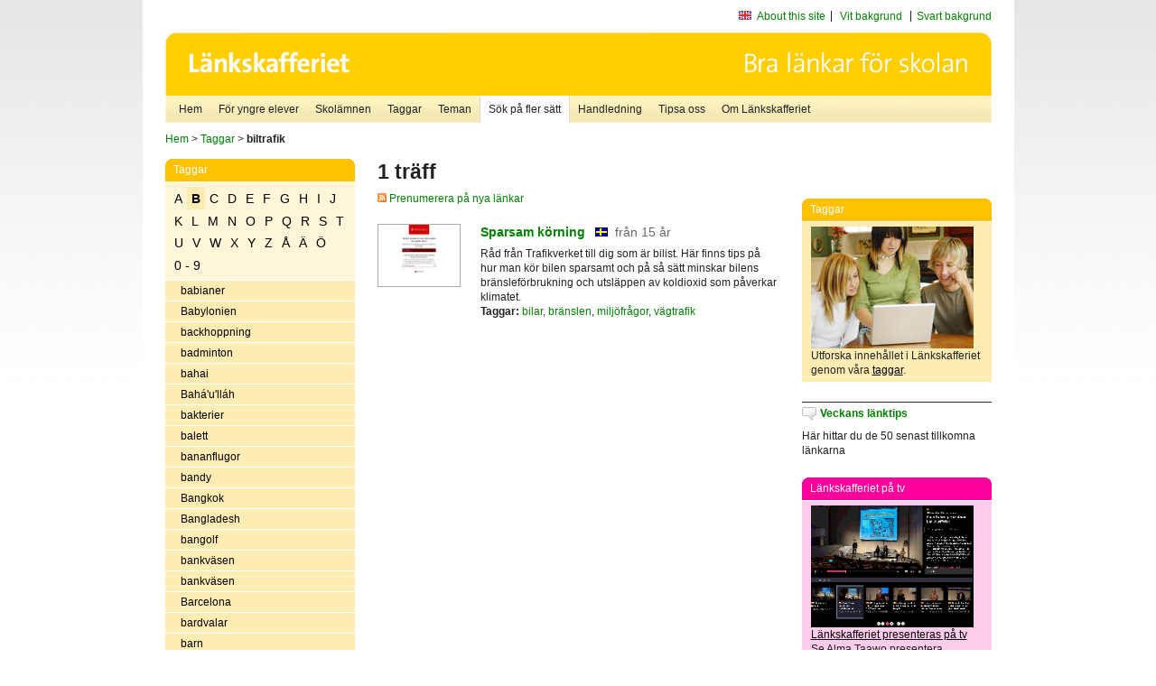

--- FILE ---
content_type: text/html
request_url: http://poasdebian.stacken.kth.se/v2/cgi-bin/search.cgi?mode=keywords;pattern=biltrafik
body_size: 8403
content:
	<!DOCTYPE html PUBLIC "-//W3C//DTD XHTML 1.0 Transitional//EN" "http://www.w3.org/TR/xhtml1/DTD/xhtml1-transitional.dtd">
	<html xmlns="http://www.w3.org/1999/xhtml">
	<head>
<meta http-equiv="Content-Type" content="text/html; charset=iso-8859-1" />
<style type="text/css" media="screen">@import url("/v2/css/master_screen.css");</style>
<!--[if lt IE 7]>
	<link rel="stylesheet" type="text/css" href="/v2/css/master_ie6.css" media="screen">
<![endif]-->


<link rel="stylesheet" type="text/css" href="/v2/css/agoodid_edit.css" />
<style type="text/css" media="screen">
	@import url("/v2/css/agoodid_edit2.css");
</style>

<link rel="alternate stylesheet" type="text/css" media="screen" title="black-theme" href="/v2/css/agoodid_black.css" />

<!-- <script src="/v2/includes/analytics.js" type="text/javascript"></script> -->

<script src="/v2/includes/styleswitch.js" type="text/javascript">


/***********************************************
* Style Sheet Switcher v1.1- © Dynamic Drive DHTML code library (www.dynamicdrive.com)
* This notice MUST stay intact for legal use
* Visit Dynamic Drive at http://www.dynamicdrive.com/ for this script and 100s more
***********************************************/
</script>
<script type="text/javascript">
	function printerFriendlyOpen(URL)
		{
			printWindow = window.open(URL,'utskriftsvanlig','toolbar=no,directories=no,location=no,status=no,menubar=yes,scrollbars=yes,resizable=yes,copyhistory=no,width=668,height=600');
		       printWindow.focus();
		}
</script>
<script type="text/javascript">

  var _gaq = _gaq || [];
  _gaq.push(['_setAccount', 'UA-24364567-1']);
  _gaq.push(['_setDomainName', '.lankskafferiet.org']);
  _gaq.push(['_trackPageview']);

  (function() {
    var ga = document.createElement('script'); ga.type = 'text/javascript'; ga.async = true;
    ga.src = ('https:' == document.location.protocol ? 'https://ssl' : 'http://www') + '.google-analytics.com/ga.js';
    var s = document.getElementsByTagName('script')[0]; s.parentNode.insertBefore(ga, s);
  })();

</script>
<script type="text/javascript">
  function recordOutboundLink(link, category, action) {
    _gat._getTrackerByName()._trackEvent(category, action);
    setTimeout('', 100);
  }
</script>
  <title>Länkskafferiet - Sökresultat</title>

  <meta name="DC.Title" content="Sökresultat" />
	<link rel="SCHEMA.dc" href="http://www.dublincore.org/documents/dces/" />
    <meta name="DC.Identifier" content="http://poasdebian.stacken.kth.se/v2/cgi-bin/search.cgi?mode=keywords;pattern=biltrafik" />
    <meta name="DC.Creator" content="Skolverket" />
    <meta name="DC.Subject" content="informations&aring;tervinning" />
    <meta name="DC.Subject" content="informationsk&auml;llor p&aring; Internet" />
    <meta name="DC.Subject" content="informationss&ouml;kning" />
    <meta name="DC.Subject" content="kvalitetsgranskade webbplatser" />
    <meta name="DC.Subject" content="l&auml;nklistor" />
    <meta name="DC.Subject" content="l&auml;nksamling" />
    <meta name="DC.Subject" content="l&auml;nktips" />
    <meta name="DC.Subject" content="s&ouml;kmotor" />
    <meta name="DC.Subject" content="s&ouml;ktj&auml;nst" />
    <meta name="DC.Subject" content="skol&auml;mnen" />
    <meta name="DC.Subject" content="&auml;mnessorterade l&auml;nkar" />
    <meta name="DC.Description" content="L&auml;nkskafferiet &auml;r Sveriges nationella &auml;mnesportal och &auml;r en del av det svenska Skoldatan&auml;tet, som drivs av Skolverket. Alla l&auml;nkar som beskrivs i databasen &auml;r granskade och utvalda f&ouml;r att vara till hj&auml;lp i skolarbetet, fr&auml;mst f&ouml;r elever mellan 10 och 15 &aring;r." />
    <meta name="DC.Publisher" content="Skolverket" />
    <meta name="DC.Date" scheme="W3CDTF" content="1995-06-12" />
    <meta name="DC.Type" scheme="DCMIType" content="Text" />
    <meta name="DC.Format" scheme="IMT" content="text/html" />
    <link rel="SCHEMA.imt" href="http://sunsite.auc.dk/RFC/rfc/rfc2046.html" />
    <meta name="DC.Language" scheme="ISO639-2" content="swe" />
    <meta name="DC.Relation.IsPartOf" scheme="URI" content="http://mktest.educ.umu.se" />
    <meta name="DC.Rights" content="Copyright &copy; 1996-2026 Skolverket" />

  </head>    
  <body>
  <div id="container">
	<div id="globalInfo">
<div id="siteNav">
<!--
		<a href="http://www.skolverket.se"><img class="mysk-logo" alt="" src="/v2/images/spacer.gif" height="18" width="81" /></a>
	
	<div id="breadcrumb">
		<a href="http://www.skolverket.se/itiskolan">
					&gt; IT i skolan</a>
			&gt; <a class="last" href="/">
					Länkskafferiet</a>

			</div>
-->
<ul id="search">
			</li>
	<li class="english">
            	<a href="/om/in_english/">
					About this site</a>			</li>
<!--
<li class="lyssna">
				<a href='http://spoxy4.insipio.com/generator/se/lankskafferiet.org/'  class="ISI_REMOVE" accesskey="L" target="_top">Lyssna</a>

			</li>
-->
<li class="standard-layout">
		<a href="javascript:chooseStyle('none', 60)" checked="checked">Vit bakgrund</a>
			</li>
		<li class="black-layout">
		<a href="javascript:chooseStyle('black-theme', 60)">Svart bakgrund</a>
			</li>
</ul>
			
</div>	
<div id="globalNav">
			<img width="915" height="100" border="0" alt="Länkskafferiet - kvalitetsgranskade länkar för skolarbetet" src='/v2/images/ls-toppbild-080214.gif' usemap="#HeadMap"/>
	<map id ="HeadMap"
		 name="HeadMap">
	<area shape="rect" alt='' title='Länkskafferiet - kvalitetsgranskade länkar för skolarbetet' coords="10,10,200,58" href='/v2/'/>
	</map>				
		<div id="corners-bigimage"></div>
			<div id="ul-background"></div>
			<ul>
<li class='catul-category catul-category-147'><a href='/v2/'>Hem</a></li>
<li class='catul-category catul-category-220'><a href='/ugglor/'>F&ouml;r yngre elever</a></li>
<li class='catul-category catul-category-260'><a href='/amnen/'>Skolämnen</a></li>
<li class='catul-category catul-category-148'><a href='/v2/cgi-bin/keywords.cgi'>Taggar</a></li>
<li class='catul-category catul-category-217'><a href='/teman/'>Teman</a></li>
<li class='active catul-category catul-category-217'><a href='/v2/cgi-bin/search.cgi?form=advanced'>S&ouml;k p&aring; fler s&auml;tt</a></li>
<li class='catul-category catul-category-244'><a href='/for-larare/'>Handledning</a></li>
<li class='catul-category catul-category-242'><a href='/tipsa-oss/'>Tipsa oss</a></li>
<li class='catul-category catul-category-240'><a class='active' href='/om/'>Om Länkskafferiet</a></li>
			</ul>
		</div>
		
    </div>
	<div class="nav-breadcrumbs">
		<p><a href="/">Hem</a> &gt; <a href="/v2/cgi-bin/keywords.cgi">Taggar</a> &gt; <strong>biltrafik</strong></p>
	</div>
	
	<div id="localNav">
		<div class="module-nav color-yellow">
			<h5>Taggar</h5>
          <ul class="tags-nav">
<li><a href="/v2/cgi-bin/search.cgi?mode=keywords&pattern=biltrafik&tag=A">A</a></li><li class='selected'><a href="/v2/cgi-bin/search.cgi?mode=keywords&pattern=biltrafik&tag=B">B</a></li><li><a href="/v2/cgi-bin/search.cgi?mode=keywords&pattern=biltrafik&tag=C">C</a></li><li><a href="/v2/cgi-bin/search.cgi?mode=keywords&pattern=biltrafik&tag=D">D</a></li><li><a href="/v2/cgi-bin/search.cgi?mode=keywords&pattern=biltrafik&tag=E">E</a></li><li><a href="/v2/cgi-bin/search.cgi?mode=keywords&pattern=biltrafik&tag=F">F</a></li><li><a href="/v2/cgi-bin/search.cgi?mode=keywords&pattern=biltrafik&tag=G">G</a></li><li><a href="/v2/cgi-bin/search.cgi?mode=keywords&pattern=biltrafik&tag=H">H</a></li><li><a href="/v2/cgi-bin/search.cgi?mode=keywords&pattern=biltrafik&tag=I">I</a></li><li><a href="/v2/cgi-bin/search.cgi?mode=keywords&pattern=biltrafik&tag=J">J</a></li><li><a href="/v2/cgi-bin/search.cgi?mode=keywords&pattern=biltrafik&tag=K">K</a></li><li><a href="/v2/cgi-bin/search.cgi?mode=keywords&pattern=biltrafik&tag=L">L</a></li><li><a href="/v2/cgi-bin/search.cgi?mode=keywords&pattern=biltrafik&tag=M">M</a></li><li><a href="/v2/cgi-bin/search.cgi?mode=keywords&pattern=biltrafik&tag=N">N</a></li><li><a href="/v2/cgi-bin/search.cgi?mode=keywords&pattern=biltrafik&tag=O">O</a></li><li><a href="/v2/cgi-bin/search.cgi?mode=keywords&pattern=biltrafik&tag=P">P</a></li><li><a href="/v2/cgi-bin/search.cgi?mode=keywords&pattern=biltrafik&tag=Q">Q</a></li><li><a href="/v2/cgi-bin/search.cgi?mode=keywords&pattern=biltrafik&tag=R">R</a></li><li><a href="/v2/cgi-bin/search.cgi?mode=keywords&pattern=biltrafik&tag=S">S</a></li><li><a href="/v2/cgi-bin/search.cgi?mode=keywords&pattern=biltrafik&tag=T">T</a></li><li><a href="/v2/cgi-bin/search.cgi?mode=keywords&pattern=biltrafik&tag=U">U</a></li><li><a href="/v2/cgi-bin/search.cgi?mode=keywords&pattern=biltrafik&tag=V">V</a></li><li><a href="/v2/cgi-bin/search.cgi?mode=keywords&pattern=biltrafik&tag=W">W</a></li><li><a href="/v2/cgi-bin/search.cgi?mode=keywords&pattern=biltrafik&tag=X">X</a></li><li><a href="/v2/cgi-bin/search.cgi?mode=keywords&pattern=biltrafik&tag=Y">Y</a></li><li><a href="/v2/cgi-bin/search.cgi?mode=keywords&pattern=biltrafik&tag=Z">Z</a></li><li><a href="/v2/cgi-bin/search.cgi?mode=keywords&pattern=biltrafik&tag=%C5">Å</a></li><li><a href="/v2/cgi-bin/search.cgi?mode=keywords&pattern=biltrafik&tag=%C4">Ä</a></li><li><a href="/v2/cgi-bin/search.cgi?mode=keywords&pattern=biltrafik&tag=%D6">Ö</a></li><li><a href="/v2/cgi-bin/search.cgi?mode=keywords&pattern=biltrafik&tag=0%20-%209">0 - 9</a></li>		</ul>
		<br class="clearer" />
            <ul>
<li class="catul-article"><a href="/v2/cgi-bin/search.cgi?mode=keywords;pattern=babianer" target="_blank">babianer</a> </li><li class="catul-article"><a href="/v2/cgi-bin/search.cgi?mode=keywords;pattern=Babylonien" target="_blank">Babylonien</a> </li><li class="catul-article"><a href="/v2/cgi-bin/search.cgi?mode=keywords;pattern=backhoppning" target="_blank">backhoppning</a> </li><li class="catul-article"><a href="/v2/cgi-bin/search.cgi?mode=keywords;pattern=badminton" target="_blank">badminton</a> </li><li class="catul-article"><a href="/v2/cgi-bin/search.cgi?mode=keywords;pattern=bahai" target="_blank">bahai</a> </li><li class="catul-article"><a href="/v2/cgi-bin/search.cgi?mode=keywords;pattern=Bah%E1%27u%27ll%E1h" target="_blank">Bahá'u'lláh</a> </li><li class="catul-article"><a href="/v2/cgi-bin/search.cgi?mode=keywords;pattern=bakterier" target="_blank">bakterier</a> </li><li class="catul-article"><a href="/v2/cgi-bin/search.cgi?mode=keywords;pattern=balett" target="_blank">balett</a> </li><li class="catul-article"><a href="/v2/cgi-bin/search.cgi?mode=keywords;pattern=bananflugor" target="_blank">bananflugor</a> </li><li class="catul-article"><a href="/v2/cgi-bin/search.cgi?mode=keywords;pattern=bandy" target="_blank">bandy</a> </li><li class="catul-article"><a href="/v2/cgi-bin/search.cgi?mode=keywords;pattern=Bangkok" target="_blank">Bangkok</a> </li><li class="catul-article"><a href="/v2/cgi-bin/search.cgi?mode=keywords;pattern=Bangladesh" target="_blank">Bangladesh</a> </li><li class="catul-article"><a href="/v2/cgi-bin/search.cgi?mode=keywords;pattern=bangolf" target="_blank">bangolf</a> </li><li class="catul-article"><a href="/v2/cgi-bin/search.cgi?mode=keywords;pattern=bankv%E4sen" target="_blank">bankväsen</a> </li><li class="catul-article"><a href="/v2/cgi-bin/search.cgi?mode=keywords;pattern=bankv%E4sen%20" target="_blank">bankväsen </a> </li><li class="catul-article"><a href="/v2/cgi-bin/search.cgi?mode=keywords;pattern=Barcelona" target="_blank">Barcelona</a> </li><li class="catul-article"><a href="/v2/cgi-bin/search.cgi?mode=keywords;pattern=bardvalar" target="_blank">bardvalar</a> </li><li class="catul-article"><a href="/v2/cgi-bin/search.cgi?mode=keywords;pattern=barn" target="_blank">barn</a> </li><li class="catul-article"><a href="/v2/cgi-bin/search.cgi?mode=keywords;pattern=barn%20och%20konst" target="_blank">barn och konst</a> </li><li class="catul-article"><a href="/v2/cgi-bin/search.cgi?mode=keywords;pattern=barn%20och%20krig" target="_blank">barn och krig</a> </li><li class="catul-article"><a href="/v2/cgi-bin/search.cgi?mode=keywords;pattern=barn-%20och%20ungdomsf%F6rfattare" target="_blank">barn- och ungdomsförfattare</a> </li><li class="catul-article"><a href="/v2/cgi-bin/search.cgi?mode=keywords;pattern=barn-%20och%20ungdomslitteratur" target="_blank">barn- och ungdomslitteratur</a> </li><li class="catul-article"><a href="/v2/cgi-bin/search.cgi?mode=keywords;pattern=barn-%20och%20ungdomspsykiatri" target="_blank">barn- och ungdomspsykiatri</a> </li><li class="catul-article"><a href="/v2/cgi-bin/search.cgi?mode=keywords;pattern=barnad%F6dlighet" target="_blank">barnadödlighet</a> </li><li class="catul-article"><a href="/v2/cgi-bin/search.cgi?mode=keywords;pattern=barnarbete" target="_blank">barnarbete</a> </li><li class="catul-article"><a href="/v2/cgi-bin/search.cgi?mode=keywords;pattern=barnbibliotek" target="_blank">barnbibliotek</a> </li><li class="catul-article"><a href="/v2/cgi-bin/search.cgi?mode=keywords;pattern=barnboksf%F6rfattare" target="_blank">barnboksförfattare</a> </li><li class="catul-article"><a href="/v2/cgi-bin/search.cgi?mode=keywords;pattern=barnfilm" target="_blank">barnfilm</a> </li><li class="catul-article"><a href="/v2/cgi-bin/search.cgi?mode=keywords;pattern=barnhem" target="_blank">barnhem</a> </li><li class="catul-article"><a href="/v2/cgi-bin/search.cgi?mode=keywords;pattern=barnhistoria" target="_blank">barnhistoria</a> </li><li class="catul-article"><a href="/v2/cgi-bin/search.cgi?mode=keywords;pattern=barnkl%E4der" target="_blank">barnkläder</a> </li><li class="catul-article"><a href="/v2/cgi-bin/search.cgi?mode=keywords;pattern=barnkonventionen" target="_blank">barnkonventionen</a> </li><li class="catul-article"><a href="/v2/cgi-bin/search.cgi?mode=keywords;pattern=barnkultur" target="_blank">barnkultur</a> </li><li class="catul-article"><a href="/v2/cgi-bin/search.cgi?mode=keywords;pattern=barnlitteratur" target="_blank">barnlitteratur</a> </li><li class="catul-article"><a href="/v2/cgi-bin/search.cgi?mode=keywords;pattern=barnprogram" target="_blank">barnprogram</a> </li><li class="catul-article"><a href="/v2/cgi-bin/search.cgi?mode=keywords;pattern=barns%20r%E4ttigheter" target="_blank">barns rättigheter</a> </li><li class="catul-article"><a href="/v2/cgi-bin/search.cgi?mode=keywords;pattern=barnsjukhus" target="_blank">barnsjukhus</a> </li><li class="catul-article"><a href="/v2/cgi-bin/search.cgi?mode=keywords;pattern=barnsjukv%E5rd" target="_blank">barnsjukvård</a> </li><li class="catul-article"><a href="/v2/cgi-bin/search.cgi?mode=keywords;pattern=barnsoldater" target="_blank">barnsoldater</a> </li><li class="catul-article"><a href="/v2/cgi-bin/search.cgi?mode=keywords;pattern=barnspr%E5k" target="_blank">barnspråk</a> </li><li class="catul-article"><a href="/v2/cgi-bin/search.cgi?mode=keywords;pattern=barnteater" target="_blank">barnteater</a> </li><li class="catul-article"><a href="/v2/cgi-bin/search.cgi?mode=keywords;pattern=barntidningar" target="_blank">barntidningar</a> </li><li class="catul-article"><a href="/v2/cgi-bin/search.cgi?mode=keywords;pattern=barnvisor" target="_blank">barnvisor</a> </li><li class="catul-article"><a href="/v2/cgi-bin/search.cgi?mode=keywords;pattern=barocken" target="_blank">barocken</a> </li><li class="catul-article"><a href="/v2/cgi-bin/search.cgi?mode=keywords;pattern=barrtr%E4d" target="_blank">barrträd</a> </li><li class="catul-article"><a href="/v2/cgi-bin/search.cgi?mode=keywords;pattern=baseboll" target="_blank">baseboll</a> </li><li class="catul-article"><a href="/v2/cgi-bin/search.cgi?mode=keywords;pattern=baser" target="_blank">baser</a> </li><li class="catul-article"><a href="/v2/cgi-bin/search.cgi?mode=keywords;pattern=basker%20%28folk%29" target="_blank">basker (folk)</a> </li><li class="catul-article"><a href="/v2/cgi-bin/search.cgi?mode=keywords;pattern=basketboll" target="_blank">basketboll</a> </li><li class="catul-article"><a href="/v2/cgi-bin/search.cgi?mode=keywords;pattern=Baskien" target="_blank">Baskien</a> </li><li class="catul-article"><a href="/v2/cgi-bin/search.cgi?mode=keywords;pattern=batterier" target="_blank">batterier</a> </li><li class="catul-article"><a href="/v2/cgi-bin/search.cgi?mode=keywords;pattern=Bauer%2C%20John" target="_blank">Bauer, John</a> </li><li class="catul-article"><a href="/v2/cgi-bin/search.cgi?mode=keywords;pattern=Bayeux-tapeten" target="_blank">Bayeux-tapeten</a> </li><li class="catul-article"><a href="/v2/cgi-bin/search.cgi?mode=keywords;pattern=BBC" target="_blank">BBC</a> </li><li class="catul-article"><a href="/v2/cgi-bin/search.cgi?mode=keywords;pattern=beachvolleyboll" target="_blank">beachvolleyboll</a> </li><li class="catul-article"><a href="/v2/cgi-bin/search.cgi?mode=keywords;pattern=bed%F6mning" target="_blank">bedömning</a> </li><li class="catul-article"><a href="/v2/cgi-bin/search.cgi?mode=keywords;pattern=befolkningsstatistik" target="_blank">befolkningsstatistik</a> </li><li class="catul-article"><a href="/v2/cgi-bin/search.cgi?mode=keywords;pattern=befolkningsvetenskap" target="_blank">befolkningsvetenskap</a> </li><li class="catul-article"><a href="/v2/cgi-bin/search.cgi?mode=keywords;pattern=befruktning" target="_blank">befruktning</a> </li><li class="catul-article"><a href="/v2/cgi-bin/search.cgi?mode=keywords;pattern=begrepp" target="_blank">begrepp</a> </li><li class="catul-article"><a href="/v2/cgi-bin/search.cgi?mode=keywords;pattern=behaviorism" target="_blank">behaviorism</a> </li><li class="catul-article"><a href="/v2/cgi-bin/search.cgi?mode=keywords;pattern=bek%E4mpningsmedel" target="_blank">bekämpningsmedel</a> </li><li class="catul-article"><a href="/v2/cgi-bin/search.cgi?mode=keywords;pattern=Belfast" target="_blank">Belfast</a> </li><li class="catul-article"><a href="/v2/cgi-bin/search.cgi?mode=keywords;pattern=Belgien" target="_blank">Belgien</a> </li><li class="catul-article"><a href="/v2/cgi-bin/search.cgi?mode=keywords;pattern=Belgrad" target="_blank">Belgrad</a> </li><li class="catul-article"><a href="/v2/cgi-bin/search.cgi?mode=keywords;pattern=Bellman%2C%20Carl%20Michael" target="_blank">Bellman, Carl Michael</a> </li><li class="catul-article"><a href="/v2/cgi-bin/search.cgi?mode=keywords;pattern=Benjamin%20Franklin" target="_blank">Benjamin Franklin</a> </li><li class="catul-article"><a href="/v2/cgi-bin/search.cgi?mode=keywords;pattern=bergarter" target="_blank">bergarter</a> </li><li class="catul-article"><a href="/v2/cgi-bin/search.cgi?mode=keywords;pattern=Berggren%20Mats" target="_blank">Berggren Mats</a> </li><li class="catul-article"><a href="/v2/cgi-bin/search.cgi?mode=keywords;pattern=Bergman%2C%20Ingmar" target="_blank">Bergman, Ingmar</a> </li><li class="catul-article"><a href="/v2/cgi-bin/search.cgi?mode=keywords;pattern=Bergman%2C%20Ingrid" target="_blank">Bergman, Ingrid</a> </li><li class="catul-article"><a href="/v2/cgi-bin/search.cgi?mode=keywords;pattern=bergsbruk" target="_blank">bergsbruk</a> </li><li class="catul-article"><a href="/v2/cgi-bin/search.cgi?mode=keywords;pattern=Bergslagen" target="_blank">Bergslagen</a> </li><li class="catul-article"><a href="/v2/cgi-bin/search.cgi?mode=keywords;pattern=Bergstr%F6m%2C%20Gunilla" target="_blank">Bergström, Gunilla</a> </li><li class="catul-article"><a href="/v2/cgi-bin/search.cgi?mode=keywords;pattern=Berlin" target="_blank">Berlin</a> </li><li class="catul-article"><a href="/v2/cgi-bin/search.cgi?mode=keywords;pattern=Berlinmuren" target="_blank">Berlinmuren</a> </li><li class="catul-article"><a href="/v2/cgi-bin/search.cgi?mode=keywords;pattern=Bernadotte" target="_blank">Bernadotte</a> </li><li class="catul-article"><a href="/v2/cgi-bin/search.cgi?mode=keywords;pattern=Bernadotte%2C%20Folke" target="_blank">Bernadotte, Folke</a> </li><li class="catul-article"><a href="/v2/cgi-bin/search.cgi?mode=keywords;pattern=Bernadotteaktionen%201945" target="_blank">Bernadotteaktionen 1945</a> </li><li class="catul-article"><a href="/v2/cgi-bin/search.cgi?mode=keywords;pattern=ber%E4ttande" target="_blank">berättande</a> </li><li class="catul-article"><a href="/v2/cgi-bin/search.cgi?mode=keywords;pattern=ber%E4ttarteknik" target="_blank">berättarteknik</a> </li><li class="catul-article"><a href="/v2/cgi-bin/search.cgi?mode=keywords;pattern=ber%E4ttelser" target="_blank">berättelser</a> </li><li class="catul-article"><a href="/v2/cgi-bin/search.cgi?mode=keywords;pattern=Beskow%2C%20Elsa" target="_blank">Beskow, Elsa</a> </li><li class="catul-article"><a href="/v2/cgi-bin/search.cgi?mode=keywords;pattern=betalningsmedel" target="_blank">betalningsmedel</a> </li><li class="catul-article"><a href="/v2/cgi-bin/search.cgi?mode=keywords;pattern=Betsy%20Byars" target="_blank">Betsy Byars</a> </li><li class="catul-article"><a href="/v2/cgi-bin/search.cgi?mode=keywords;pattern=betyg" target="_blank">betyg</a> </li><li class="catul-article"><a href="/v2/cgi-bin/search.cgi?mode=keywords;pattern=bevingade%20ord" target="_blank">bevingade ord</a> </li><li class="catul-article"><a href="/v2/cgi-bin/search.cgi?mode=keywords;pattern=Bhutan" target="_blank">Bhutan</a> </li><li class="catul-article"><a href="/v2/cgi-bin/search.cgi?mode=keywords;pattern=Bibeln" target="_blank">Bibeln</a> </li><li class="catul-article"><a href="/v2/cgi-bin/search.cgi?mode=keywords;pattern=bibliofili" target="_blank">bibliofili</a> </li><li class="catul-article"><a href="/v2/cgi-bin/search.cgi?mode=keywords;pattern=bibliotek" target="_blank">bibliotek</a> </li><li class="catul-article"><a href="/v2/cgi-bin/search.cgi?mode=keywords;pattern=bibliotekshistoria" target="_blank">bibliotekshistoria</a> </li><li class="catul-article"><a href="/v2/cgi-bin/search.cgi?mode=keywords;pattern=bibliotekskataloger" target="_blank">bibliotekskataloger</a> </li><li class="catul-article"><a href="/v2/cgi-bin/search.cgi?mode=keywords;pattern=biblisk%20arkeologi" target="_blank">biblisk arkeologi</a> </li><li class="catul-article"><a href="/v2/cgi-bin/search.cgi?mode=keywords;pattern=Big%20Bang-teorin" target="_blank">Big Bang-teorin</a> </li><li class="catul-article"><a href="/v2/cgi-bin/search.cgi?mode=keywords;pattern=bilar" target="_blank">bilar</a> </li><li class="catul-article"><a href="/v2/cgi-bin/search.cgi?mode=keywords;pattern=bilars%20historia" target="_blank">bilars historia</a> </li><li class="catul-article"><a href="/v2/cgi-bin/search.cgi?mode=keywords;pattern=bild" target="_blank">bild</a> </li><li class="catul-article"><a href="/v2/cgi-bin/search.cgi?mode=keywords;pattern=bildarkiv" target="_blank">bildarkiv</a> </li><li class="catul-article"><a href="/v2/cgi-bin/search.cgi?mode=keywords;pattern=bildbehandling" target="_blank">bildbehandling</a> </li><li class="catul-article"><a href="/v2/cgi-bin/search.cgi?mode=keywords;pattern=bilder" target="_blank">bilder</a> </li><li class="catul-article"><a href="/v2/cgi-bin/search.cgi?mode=keywords;pattern=bildundervisning" target="_blank">bildundervisning</a> </li><li class="catul-article"><a href="/v2/cgi-bin/search.cgi?mode=keywords;pattern=bilism" target="_blank">bilism</a> </li><li class="catul-article"><a href="/v2/cgi-bin/search.cgi?mode=keywords;pattern=Billgren%2C%20Ernst" target="_blank">Billgren, Ernst</a> </li><li class="catul-article"><a href="/v2/cgi-bin/search.cgi?mode=keywords;pattern=bilsport" target="_blank">bilsport</a> </li><li class="catul-article"><a class='active' href="/v2/cgi-bin/search.cgi?mode=keywords;pattern=biltrafik" target="_blank">biltrafik</a> </li><li class="catul-article"><a href="/v2/cgi-bin/search.cgi?mode=keywords;pattern=biltullar" target="_blank">biltullar</a> </li><li class="catul-article"><a href="/v2/cgi-bin/search.cgi?mode=keywords;pattern=bin" target="_blank">bin</a> </li><li class="catul-article"><a href="/v2/cgi-bin/search.cgi?mode=keywords;pattern=bio" target="_blank">bio</a> </li><li class="catul-article"><a href="/v2/cgi-bin/search.cgi?mode=keywords;pattern=biobr%E4nslen" target="_blank">biobränslen</a> </li><li class="catul-article"><a href="/v2/cgi-bin/search.cgi?mode=keywords;pattern=biodling" target="_blank">biodling</a> </li><li class="catul-article"><a href="/v2/cgi-bin/search.cgi?mode=keywords;pattern=biografer" target="_blank">biografer</a> </li><li class="catul-article"><a href="/v2/cgi-bin/search.cgi?mode=keywords;pattern=biografier" target="_blank">biografier</a> </li><li class="catul-article"><a href="/v2/cgi-bin/search.cgi?mode=keywords;pattern=biokemi" target="_blank">biokemi</a> </li><li class="catul-article"><a href="/v2/cgi-bin/search.cgi?mode=keywords;pattern=biologi" target="_blank">biologi</a> </li><li class="catul-article"><a href="/v2/cgi-bin/search.cgi?mode=keywords;pattern=biologi%20" target="_blank">biologi </a> </li><li class="catul-article"><a href="/v2/cgi-bin/search.cgi?mode=keywords;pattern=biologiexperiment" target="_blank">biologiexperiment</a> </li><li class="catul-article"><a href="/v2/cgi-bin/search.cgi?mode=keywords;pattern=biologisk%20m%E5ngfald" target="_blank">biologisk mångfald</a> </li><li class="catul-article"><a href="/v2/cgi-bin/search.cgi?mode=keywords;pattern=biologiska%20vapen" target="_blank">biologiska vapen</a> </li><li class="catul-article"><a href="/v2/cgi-bin/search.cgi?mode=keywords;pattern=biomedicin" target="_blank">biomedicin</a> </li><li class="catul-article"><a href="/v2/cgi-bin/search.cgi?mode=keywords;pattern=biomedicinsk%20teknik" target="_blank">biomedicinsk teknik</a> </li><li class="catul-article"><a href="/v2/cgi-bin/search.cgi?mode=keywords;pattern=bioteknik" target="_blank">bioteknik</a> </li><li class="catul-article"><a href="/v2/cgi-bin/search.cgi?mode=keywords;pattern=Birger%20jarl" target="_blank">Birger jarl</a> </li><li class="catul-article"><a href="/v2/cgi-bin/search.cgi?mode=keywords;pattern=Birger%20Sj%F6berg" target="_blank">Birger Sjöberg</a> </li><li class="catul-article"><a href="/v2/cgi-bin/search.cgi?mode=keywords;pattern=Birgittinorden" target="_blank">Birgittinorden</a> </li><li class="catul-article"><a href="/v2/cgi-bin/search.cgi?mode=keywords;pattern=Birka" target="_blank">Birka</a> </li><li class="catul-article"><a href="/v2/cgi-bin/search.cgi?mode=keywords;pattern=bist%E5nd" target="_blank">bistånd</a> </li><li class="catul-article"><a href="/v2/cgi-bin/search.cgi?mode=keywords;pattern=bist%E5ndsarbete" target="_blank">biståndsarbete</a> </li><li class="catul-article"><a href="/v2/cgi-bin/search.cgi?mode=keywords;pattern=Bj%F6rling%2C%20Jussi" target="_blank">Björling, Jussi</a> </li><li class="catul-article"><a href="/v2/cgi-bin/search.cgi?mode=keywords;pattern=bj%F6rnar" target="_blank">björnar</a> </li><li class="catul-article"><a href="/v2/cgi-bin/search.cgi?mode=keywords;pattern=Blekinge" target="_blank">Blekinge</a> </li><li class="catul-article"><a href="/v2/cgi-bin/search.cgi?mode=keywords;pattern=Blekinge%20l%E4n" target="_blank">Blekinge län</a> </li><li class="catul-article"><a href="/v2/cgi-bin/search.cgi?mode=keywords;pattern=Blekinge%20L%E4ns%20Tidning" target="_blank">Blekinge Läns Tidning</a> </li><li class="catul-article"><a href="/v2/cgi-bin/search.cgi?mode=keywords;pattern=blindkartor" target="_blank">blindkartor</a> </li><li class="catul-article"><a href="/v2/cgi-bin/search.cgi?mode=keywords;pattern=blixtar" target="_blank">blixtar</a> </li><li class="catul-article"><a href="/v2/cgi-bin/search.cgi?mode=keywords;pattern=blod" target="_blank">blod</a> </li><li class="catul-article"><a href="/v2/cgi-bin/search.cgi?mode=keywords;pattern=blodgivning" target="_blank">blodgivning</a> </li><li class="catul-article"><a href="/v2/cgi-bin/search.cgi?mode=keywords;pattern=blodgrupper" target="_blank">blodgrupper</a> </li><li class="catul-article"><a href="/v2/cgi-bin/search.cgi?mode=keywords;pattern=blodk%E4rl" target="_blank">blodkärl</a> </li><li class="catul-article"><a href="/v2/cgi-bin/search.cgi?mode=keywords;pattern=blodomlopp" target="_blank">blodomlopp</a> </li><li class="catul-article"><a href="/v2/cgi-bin/search.cgi?mode=keywords;pattern=blodomloppet" target="_blank">blodomloppet</a> </li><li class="catul-article"><a href="/v2/cgi-bin/search.cgi?mode=keywords;pattern=blodtransfusion" target="_blank">blodtransfusion</a> </li><li class="catul-article"><a href="/v2/cgi-bin/search.cgi?mode=keywords;pattern=bloggar" target="_blank">bloggar</a> </li><li class="catul-article"><a href="/v2/cgi-bin/search.cgi?mode=keywords;pattern=blommor" target="_blank">blommor</a> </li><li class="catul-article"><a href="/v2/cgi-bin/search.cgi?mode=keywords;pattern=bly" target="_blank">bly</a> </li><li class="catul-article"><a href="/v2/cgi-bin/search.cgi?mode=keywords;pattern=Blyton%2C%20Enid" target="_blank">Blyton, Enid</a> </li><li class="catul-article"><a href="/v2/cgi-bin/search.cgi?mode=keywords;pattern=bl%F6tdjur" target="_blank">blötdjur</a> </li><li class="catul-article"><a href="/v2/cgi-bin/search.cgi?mode=keywords;pattern=Bo%20R.%20Holmberg" target="_blank">Bo R. Holmberg</a> </li><li class="catul-article"><a href="/v2/cgi-bin/search.cgi?mode=keywords;pattern=bobsleigh%E5kning" target="_blank">bobsleighåkning</a> </li><li class="catul-article"><a href="/v2/cgi-bin/search.cgi?mode=keywords;pattern=Bockstensmannen" target="_blank">Bockstensmannen</a> </li><li class="catul-article"><a href="/v2/cgi-bin/search.cgi?mode=keywords;pattern=Bodens%20f%E4stning" target="_blank">Bodens fästning</a> </li><li class="catul-article"><a href="/v2/cgi-bin/search.cgi?mode=keywords;pattern=Boel%20Werner" target="_blank">Boel Werner</a> </li><li class="catul-article"><a href="/v2/cgi-bin/search.cgi?mode=keywords;pattern=boende" target="_blank">boende</a> </li><li class="catul-article"><a href="/v2/cgi-bin/search.cgi?mode=keywords;pattern=boendemilj%F6" target="_blank">boendemiljö</a> </li><li class="catul-article"><a href="/v2/cgi-bin/search.cgi?mode=keywords;pattern=Bohusl%E4n" target="_blank">Bohuslän</a> </li><li class="catul-article"><a href="/v2/cgi-bin/search.cgi?mode=keywords;pattern=Bohusl%E4ningen" target="_blank">Bohusläningen</a> </li><li class="catul-article"><a href="/v2/cgi-bin/search.cgi?mode=keywords;pattern=Boije%20af%20Genn%E4s%2C%20Oscar" target="_blank">Boije af Gennäs, Oscar</a> </li><li class="catul-article"><a href="/v2/cgi-bin/search.cgi?mode=keywords;pattern=bokbinderi" target="_blank">bokbinderi</a> </li><li class="catul-article"><a href="/v2/cgi-bin/search.cgi?mode=keywords;pattern=bokf%F6rlag" target="_blank">bokförlag</a> </li><li class="catul-article"><a href="/v2/cgi-bin/search.cgi?mode=keywords;pattern=bokhistoria" target="_blank">bokhistoria</a> </li><li class="catul-article"><a href="/v2/cgi-bin/search.cgi?mode=keywords;pattern=bokkonst" target="_blank">bokkonst</a> </li><li class="catul-article"><a href="/v2/cgi-bin/search.cgi?mode=keywords;pattern=bokm%E5l" target="_blank">bokmål</a> </li><li class="catul-article"><a href="/v2/cgi-bin/search.cgi?mode=keywords;pattern=bokrecensioner" target="_blank">bokrecensioner</a> </li><li class="catul-article"><a href="/v2/cgi-bin/search.cgi?mode=keywords;pattern=bokst%E4ver" target="_blank">bokstäver</a> </li><li class="catul-article"><a href="/v2/cgi-bin/search.cgi?mode=keywords;pattern=boktips" target="_blank">boktips</a> </li><li class="catul-article"><a href="/v2/cgi-bin/search.cgi?mode=keywords;pattern=bokutgivning" target="_blank">bokutgivning</a> </li><li class="catul-article"><a href="/v2/cgi-bin/search.cgi?mode=keywords;pattern=bokv%E4sen" target="_blank">bokväsen</a> </li><li class="catul-article"><a href="/v2/cgi-bin/search.cgi?mode=keywords;pattern=Bolivia" target="_blank">Bolivia</a> </li><li class="catul-article"><a href="/v2/cgi-bin/search.cgi?mode=keywords;pattern=bollsport" target="_blank">bollsport</a> </li><li class="catul-article"><a href="/v2/cgi-bin/search.cgi?mode=keywords;pattern=bollsporter" target="_blank">bollsporter</a> </li><li class="catul-article"><a href="/v2/cgi-bin/search.cgi?mode=keywords;pattern=bombattentat" target="_blank">bombattentat</a> </li><li class="catul-article"><a href="/v2/cgi-bin/search.cgi?mode=keywords;pattern=Bonaparte%2C%20Napoleon" target="_blank">Bonaparte, Napoleon</a> </li><li class="catul-article"><a href="/v2/cgi-bin/search.cgi?mode=keywords;pattern=bondg%E5rdar" target="_blank">bondgårdar</a> </li><li class="catul-article"><a href="/v2/cgi-bin/search.cgi?mode=keywords;pattern=bondg%E5rdens%20djur" target="_blank">bondgårdens djur</a> </li><li class="catul-article"><a href="/v2/cgi-bin/search.cgi?mode=keywords;pattern=bordsseder" target="_blank">bordsseder</a> </li><li class="catul-article"><a href="/v2/cgi-bin/search.cgi?mode=keywords;pattern=bordtennis" target="_blank">bordtennis</a> </li><li class="catul-article"><a href="/v2/cgi-bin/search.cgi?mode=keywords;pattern=borgar" target="_blank">borgar</a> </li><li class="catul-article"><a href="/v2/cgi-bin/search.cgi?mode=keywords;pattern=Bor%E5s%20Tidning" target="_blank">Borås Tidning</a> </li><li class="catul-article"><a href="/v2/cgi-bin/search.cgi?mode=keywords;pattern=boskap" target="_blank">boskap</a> </li><li class="catul-article"><a href="/v2/cgi-bin/search.cgi?mode=keywords;pattern=bosniska" target="_blank">bosniska</a> </li><li class="catul-article"><a href="/v2/cgi-bin/search.cgi?mode=keywords;pattern=Boston" target="_blank">Boston</a> </li><li class="catul-article"><a href="/v2/cgi-bin/search.cgi?mode=keywords;pattern=bost%E4der" target="_blank">bostäder</a> </li><li class="catul-article"><a href="/v2/cgi-bin/search.cgi?mode=keywords;pattern=botanik" target="_blank">botanik</a> </li><li class="catul-article"><a href="/v2/cgi-bin/search.cgi?mode=keywords;pattern=botaniska%20tr%E4dg%E5rdar" target="_blank">botaniska trädgårdar</a> </li><li class="catul-article"><a href="/v2/cgi-bin/search.cgi?mode=keywords;pattern=boule" target="_blank">boule</a> </li><li class="catul-article"><a href="/v2/cgi-bin/search.cgi?mode=keywords;pattern=Bourgogne" target="_blank">Bourgogne</a> </li><li class="catul-article"><a href="/v2/cgi-bin/search.cgi?mode=keywords;pattern=bowling" target="_blank">bowling</a> </li><li class="catul-article"><a href="/v2/cgi-bin/search.cgi?mode=keywords;pattern=boxarupproret" target="_blank">boxarupproret</a> </li><li class="catul-article"><a href="/v2/cgi-bin/search.cgi?mode=keywords;pattern=boxning" target="_blank">boxning</a> </li><li class="catul-article"><a href="/v2/cgi-bin/search.cgi?mode=keywords;pattern=Boye%2C%20Karin" target="_blank">Boye, Karin</a> </li><li class="catul-article"><a href="/v2/cgi-bin/search.cgi?mode=keywords;pattern=brandk%E5rer" target="_blank">brandkårer</a> </li><li class="catul-article"><a href="/v2/cgi-bin/search.cgi?mode=keywords;pattern=brandskydd" target="_blank">brandskydd</a> </li><li class="catul-article"><a href="/v2/cgi-bin/search.cgi?mode=keywords;pattern=brands%E4kerhet" target="_blank">brandsäkerhet</a> </li><li class="catul-article"><a href="/v2/cgi-bin/search.cgi?mode=keywords;pattern=brandv%E4ggar%20%28datas%E4kerhet%29" target="_blank">brandväggar (datasäkerhet)</a> </li><li class="catul-article"><a href="/v2/cgi-bin/search.cgi?mode=keywords;pattern=brandv%E4sen" target="_blank">brandväsen</a> </li><li class="catul-article"><a href="/v2/cgi-bin/search.cgi?mode=keywords;pattern=bredbandskommunikation" target="_blank">bredbandskommunikation</a> </li><li class="catul-article"><a href="/v2/cgi-bin/search.cgi?mode=keywords;pattern=Bretagne" target="_blank">Bretagne</a> </li><li class="catul-article"><a href="/v2/cgi-bin/search.cgi?mode=keywords;pattern=brevv%E4nner" target="_blank">brevvänner</a> </li><li class="catul-article"><a href="/v2/cgi-bin/search.cgi?mode=keywords;pattern=brevv%E4xling" target="_blank">brevväxling</a> </li><li class="catul-article"><a href="/v2/cgi-bin/search.cgi?mode=keywords;pattern=bridge" target="_blank">bridge</a> </li><li class="catul-article"><a href="/v2/cgi-bin/search.cgi?mode=keywords;pattern=Britannia" target="_blank">Britannia</a> </li><li class="catul-article"><a href="/v2/cgi-bin/search.cgi?mode=keywords;pattern=broderi" target="_blank">broderi</a> </li><li class="catul-article"><a href="/v2/cgi-bin/search.cgi?mode=keywords;pattern=brons%E5ldern" target="_blank">bronsåldern</a> </li><li class="catul-article"><a href="/v2/cgi-bin/search.cgi?mode=keywords;pattern=Bross%2C%20Helena" target="_blank">Bross, Helena</a> </li><li class="catul-article"><a href="/v2/cgi-bin/search.cgi?mode=keywords;pattern=brott" target="_blank">brott</a> </li><li class="catul-article"><a href="/v2/cgi-bin/search.cgi?mode=keywords;pattern=brott%20mot%20m%E4nskligheten" target="_blank">brott mot mänskligheten</a> </li><li class="catul-article"><a href="/v2/cgi-bin/search.cgi?mode=keywords;pattern=brottsbek%E4mpning" target="_blank">brottsbekämpning</a> </li><li class="catul-article"><a href="/v2/cgi-bin/search.cgi?mode=keywords;pattern=brottsf%F6rebyggande%20verksamhet" target="_blank">brottsförebyggande verksamhet</a> </li><li class="catul-article"><a href="/v2/cgi-bin/search.cgi?mode=keywords;pattern=brottslighet" target="_blank">brottslighet</a> </li><li class="catul-article"><a href="/v2/cgi-bin/search.cgi?mode=keywords;pattern=brottsoffer" target="_blank">brottsoffer</a> </li><li class="catul-article"><a href="/v2/cgi-bin/search.cgi?mode=keywords;pattern=brottsofferjourer" target="_blank">brottsofferjourer</a> </li><li class="catul-article"><a href="/v2/cgi-bin/search.cgi?mode=keywords;pattern=brukssamh%E4llen" target="_blank">brukssamhällen</a> </li><li class="catul-article"><a href="/v2/cgi-bin/search.cgi?mode=keywords;pattern=Brunei" target="_blank">Brunei</a> </li><li class="catul-article"><a href="/v2/cgi-bin/search.cgi?mode=keywords;pattern=Bruno%20K.%20%D6ijer" target="_blank">Bruno K. Öijer</a> </li><li class="catul-article"><a href="/v2/cgi-bin/search.cgi?mode=keywords;pattern=Bryssel" target="_blank">Bryssel</a> </li><li class="catul-article"><a href="/v2/cgi-bin/search.cgi?mode=keywords;pattern=br%E4nder" target="_blank">bränder</a> </li><li class="catul-article"><a href="/v2/cgi-bin/search.cgi?mode=keywords;pattern=br%E4nslen" target="_blank">bränslen</a> </li><li class="catul-article"><a href="/v2/cgi-bin/search.cgi?mode=keywords;pattern=Br%F6derna%20Grimms%20sagor" target="_blank">Bröderna Grimms sagor</a> </li><li class="catul-article"><a href="/v2/cgi-bin/search.cgi?mode=keywords;pattern=br%F6llop" target="_blank">bröllop</a> </li><li class="catul-article"><a href="/v2/cgi-bin/search.cgi?mode=keywords;pattern=bubblor" target="_blank">bubblor</a> </li><li class="catul-article"><a href="/v2/cgi-bin/search.cgi?mode=keywords;pattern=Budapest" target="_blank">Budapest</a> </li><li class="catul-article"><a href="/v2/cgi-bin/search.cgi?mode=keywords;pattern=Buddha" target="_blank">Buddha</a> </li><li class="catul-article"><a href="/v2/cgi-bin/search.cgi?mode=keywords;pattern=buddhism" target="_blank">buddhism</a> </li><li class="catul-article"><a href="/v2/cgi-bin/search.cgi?mode=keywords;pattern=budo" target="_blank">budo</a> </li><li class="catul-article"><a href="/v2/cgi-bin/search.cgi?mode=keywords;pattern=Bukarest" target="_blank">Bukarest</a> </li><li class="catul-article"><a href="/v2/cgi-bin/search.cgi?mode=keywords;pattern=bulimia%20nervosa" target="_blank">bulimia nervosa</a> </li><li class="catul-article"><a href="/v2/cgi-bin/search.cgi?mode=keywords;pattern=bunkrar" target="_blank">bunkrar</a> </li><li class="catul-article"><a href="/v2/cgi-bin/search.cgi?mode=keywords;pattern=Burkina%20Faso" target="_blank">Burkina Faso</a> </li><li class="catul-article"><a href="/v2/cgi-bin/search.cgi?mode=keywords;pattern=Burma" target="_blank">Burma</a> </li><li class="catul-article"><a href="/v2/cgi-bin/search.cgi?mode=keywords;pattern=Burmas%20historia" target="_blank">Burmas historia</a> </li><li class="catul-article"><a href="/v2/cgi-bin/search.cgi?mode=keywords;pattern=Byars%2C%20Betsy" target="_blank">Byars, Betsy</a> </li><li class="catul-article"><a href="/v2/cgi-bin/search.cgi?mode=keywords;pattern=byggnader" target="_blank">byggnader</a> </li><li class="catul-article"><a href="/v2/cgi-bin/search.cgi?mode=keywords;pattern=Byggnadsarbetaren" target="_blank">Byggnadsarbetaren</a> </li><li class="catul-article"><a href="/v2/cgi-bin/search.cgi?mode=keywords;pattern=byggnadsarbete" target="_blank">byggnadsarbete</a> </li><li class="catul-article"><a href="/v2/cgi-bin/search.cgi?mode=keywords;pattern=byggnadshistoria" target="_blank">byggnadshistoria</a> </li><li class="catul-article"><a href="/v2/cgi-bin/search.cgi?mode=keywords;pattern=byggnadshistoria%20" target="_blank">byggnadshistoria </a> </li><li class="catul-article"><a href="/v2/cgi-bin/search.cgi?mode=keywords;pattern=byggnadskonst" target="_blank">byggnadskonst</a> </li><li class="catul-article"><a href="/v2/cgi-bin/search.cgi?mode=keywords;pattern=byggnadsmaterial" target="_blank">byggnadsmaterial</a> </li><li class="catul-article"><a href="/v2/cgi-bin/search.cgi?mode=keywords;pattern=byggnadsteknik" target="_blank">byggnadsteknik</a> </li><li class="catul-article"><a href="/v2/cgi-bin/search.cgi?mode=keywords;pattern=byggnadsv%E5rd" target="_blank">byggnadsvård</a> </li><li class="catul-article"><a href="/v2/cgi-bin/search.cgi?mode=keywords;pattern=b%E5gskytte" target="_blank">bågskytte</a> </li><li class="catul-article"><a href="/v2/cgi-bin/search.cgi?mode=keywords;pattern=b%E5tar" target="_blank">båtar</a> </li><li class="catul-article"><a href="/v2/cgi-bin/search.cgi?mode=keywords;pattern=b%E5tsport" target="_blank">båtsport</a> </li><li class="catul-article"><a href="/v2/cgi-bin/search.cgi?mode=keywords;pattern=b%E4rnsten" target="_blank">bärnsten</a> </li><li class="catul-article"><a href="/v2/cgi-bin/search.cgi?mode=keywords;pattern=b%F6cker" target="_blank">böcker</a> </li><li class="catul-article"><a href="/v2/cgi-bin/search.cgi?mode=keywords;pattern=B%F6ll%2C%20Heinrich" target="_blank">Böll, Heinrich</a> </li><li class="catul-article"><a href="/v2/cgi-bin/search.cgi?mode=keywords;pattern=b%F6nder" target="_blank">bönder</a> </li><li class="catul-article"><a href="/v2/cgi-bin/search.cgi?mode=keywords;pattern=b%F6rsv%E4sen" target="_blank">börsväsen</a> </li>             </ul>
			<div class="bottom"></div>
		</div>
	
		<div class="module-line">
			<h5 class="comment icon">Tipsa oss</h5>
			<p>Har du ett bra tips på en länk? <a href="/tipsa-oss">Tipsa oss!</a></p>
		</div>

		<div class="module-line">
			<h5><a class="external icon" href="http://kollakallan.skolverket.se/kallkritik/lathund/" target="_blank">Kolla Källan</a></h5>
			<p>Lär dig mer om källkritik på Kolla Källan</p>
		</div>
		
		<div class="module-line">
			<h5 class="rss icon">Nyhetsflöde (RSS)</h5>
			<p>F&aring; senaste nytt direkt till din webbl&auml;sare, intran&auml;t eller webbplats.<br /><a href="/om/importera_nyheter/" title="Alla nyhetsfl&ouml;den fr&aring;n L&auml;nkskafferiet och It f&ouml;r pedagoger samt en beskrivning av hur du kan h&auml;mta nyhetsfl&ouml;den">Se alla nyhetsflöden.</a></p>
		</div>
		
		
	    
	</div>
 
	<div id="content">
        <h1>1 träff</h1>
        <div class="lankskafferiet-hits">
			<p><a href="/rss/rss.html"><img src="/v2/images/feed-icon-10x10.jpg" alt="RSS"> Prenumerera på nya länkar</a></p>
            
              <!-- Hit nr : 0 -->
              <!--  Postid: 4836 -->
              <!--  Subject: Uh -->
              <!--  Owner: Ann-Christine Fredriksson -->
              <!--  Aspect: Ingen aspekt -->
              <!--  Newlink: Nej -->
              <!--  Classification: Prab, Prad, Uhe -->
              <!--  Keywords: bilar, bränslen, bilism, biltrafik, miljöfrågor, vägtrafik -->
    	<div class="one-article">
     <div class="image"> <a href="https://www.trafikverket.se/resa-och-trafik/Dina-val-gor-skillnad/Sparsam-korning/" onclick="javascript:recordOutboundLink(this, 'Outbound Links', this.href);" target="_blank"><img class="thumb" src="https://api.thumbalizr.com/?url=https://www.trafikverket.se/resa-och-trafik/Dina-val-gor-skillnad/Sparsam-korning/&api_key=1PHdALkd1vQJS3lfQSK2zuRh&width=360&quality=90&encoding=jpg" alt="Sparsam körning"  width="90" height="68" /><a></div>
      
				<div class="text">
					<h2><a href="https://www.trafikverket.se/resa-och-trafik/Dina-val-gor-skillnad/Sparsam-korning/" onclick="javascript:recordOutboundLink(this, 'Outbound Links', this.href);" target="_blank">Sparsam körning</a>
						<span class="language">&nbsp;<img src="/v2/images/flaggor/Svenska.gif" alt="Webbplatsen har innehåll på Svenska" onmouseover="window.status = 'Webbplatsen har innehåll på Svenska'" onmouseout="window.status = ''" border="0" height="10" width="14" /></span>
						<span class="age">fr&aring;n 15 &aring;r</span>
					</h2>					
					<p>Råd från Trafikverket till dig som är bilist. Här finns tips på hur man kör bilen sparsamt och på så sätt minskar bilens bränsleförbrukning och utsläppen av koldioxid som påverkar klimatet.
					<br />
                      <strong>Taggar:</strong> <a href="/v2/cgi-bin/search.cgi?mode=keywords&amp;pattern=bilar" title="Taggar: bilar" onmouseover="self.status='Taggar: bilar'; return true">bilar</a>,  <a href="/v2/cgi-bin/search.cgi?mode=keywords&amp;pattern=br%E4nslen" title="Taggar: bränslen" onmouseover="self.status='Taggar: bränslen'; return true">bränslen</a>,  <a href="/v2/cgi-bin/search.cgi?mode=keywords&amp;pattern=milj%F6fr%E5gor" title="Taggar: miljöfrågor" onmouseover="self.status='Taggar: miljöfrågor'; return true">miljöfrågor</a>,  <a href="/v2/cgi-bin/search.cgi?mode=keywords&amp;pattern=v%E4gtrafik" title="Taggar: vägtrafik" onmouseover="self.status='Taggar: vägtrafik'; return true">vägtrafik</a>
</p>
				</div>
		</div>
    		<p class="lankskafferiet-pagination"> &nbsp;</p>
    		</div>

         </div>          
	<div id="sidebar">
<div class="module-simple">
			<script type="text/javascript" src="/v2/includes/swfobject.js"></script>
						<div id="backflash"></div>
								<script type="text/javascript">
											var so2 = new SWFObject("/v2/includes/ls_hem-knapp.swf", "mymovie", "210", "100", "8", "#FFFFFF");
														so2.addParam("wmode","transparent");

														so2.write("backflash");
																</script>
																
</div>

<br /><br />

<div class="module-rounded color-yellow">
<h5>Taggar</h5>
 <p> <a href="http://lankskafferiet.org/v2/cgi-bin/keywords.cgi" target="_blank"><img height="135" width="180" src="/bilder/elever.JPG" alt="Elever tittar på Länkskafferiets taggar"/></a> <br />
   Utforska  inneh&aring;llet i L&auml;nkskafferiet genom v&aring;ra <a href="http://lankskafferiet.org/v2/cgi-bin/keywords.cgi" target="_blank">taggar</a>.<br />
</div>

<div class="module-line">
<h5 class="comment icon"><a href="http://lankskafferiet.org/nya-lankar/" target="_blank">Veckans l&auml;nktips</a></h5>
<p>H&auml;r hittar du de 50 senast tillkomna l&auml;nkarna<br />
</p>
</div>

<div class="module-rounded color-pink">
  <h5>Länkskafferiet p&aring; tv</h5>
  <p><a href="http://www.ur.se/play/160907" target="_blank"><img height="135" width="180" src="/bilder/URPlay.gif" alt="Länkskafferiet presenteras på tv"/></a><br />
    <a href="http://www.ur.se/play/160907" target="_blank">Länkskafferiet presenteras på tv</a><br />
    Se Alma Taawo presentera L&auml;nkskafferiet i Kunskapskanalen.<br> 
  </p>
</div>


<div class="module-rounded color-yellow">
<h5>Creative Commons</h5>
 <p><a href="https://www.skolverket.se/publikationer?id=2713" target="_blank"><img height="141" width="100" src="/bilder/ccfolder.jpg" alt="Ladda ner Skolverkets Creative Commons-broschyr"/></a><br />
 <a href="https://www.skolverket.se/publikationer?id=2713" target="_blank"><strong>Ladda ner Skolverkets Creative Commons-guide</strong></a>.<br />
</div>

<div class="module-line">
  <h5 class="info icon">Skolverket om k&auml;llkritik</h5>
  <p><a href="http://www.skolverket.se/skolutveckling/resurser-for-larande/kollakallan" target="_blank">K&auml;llkritik f&ouml;r yngre elever</a><br />
  <a href="https://www.skolverket.se/skolutveckling/inspiration-och-stod-i-arbetet/stod-i-arbetet/kallkritik-i-gymnasieskolan" target="_blank">K&auml;llkritik i gymnasieskolan</a><br />
  <a href="https://www.skolverket.se/skolutveckling/inspiration-och-stod-i-arbetet/stod-i-arbetet/guide-for-kallkritik-for-larare" target="_blank">Guide f&ouml;r k&auml;llkritik f&ouml;r l&auml;rare</a><br />
  <a href="https://www.skolverket.se/skolutveckling/inspiration-och-stod-i-arbetet/stod-i-arbetet/resurser-for-undervisning-i-kallkritik" target="_blank">Resurser f&ouml;r undervisning i k&auml;llkritik</a></p>
 
</div>

<div class="module-line">
  <h5 class="comment icon">Sökruta p&aring; din egen sajt</h5>
Lägg Länkskafferiets sökruta <a href="http://lankskafferiet.org/for-larare/widget/" target="_blank">på din egen sajt</a>.</div>
    </div>
 
		<div id="footer">
		<p class="updated">
	Senast uppdaterad: 2026-01-25<br />
	Webbansvar: <a href="mailto:alma.taawo@skolverket.se">Alma Taawo</a><br />
	<br />
	<br />
	<a href="http://www.artviper.net" title="professional website design artViper">Thumbshots by professional website design</a>

	</p>

<p class="address">
UniPoll AB<br /> 
Aln&auml;sv&auml;gen 5
<br />
17078 Solna<br />
Telefon: 08-52 48 41 23<br />
Mobil: 070 - 533 94 29<br />
E-post: <a href="mailto:info.se">info.se</a>
</p>

	
 </div>
</div> <!-- container slut -->
</body>
</html>
